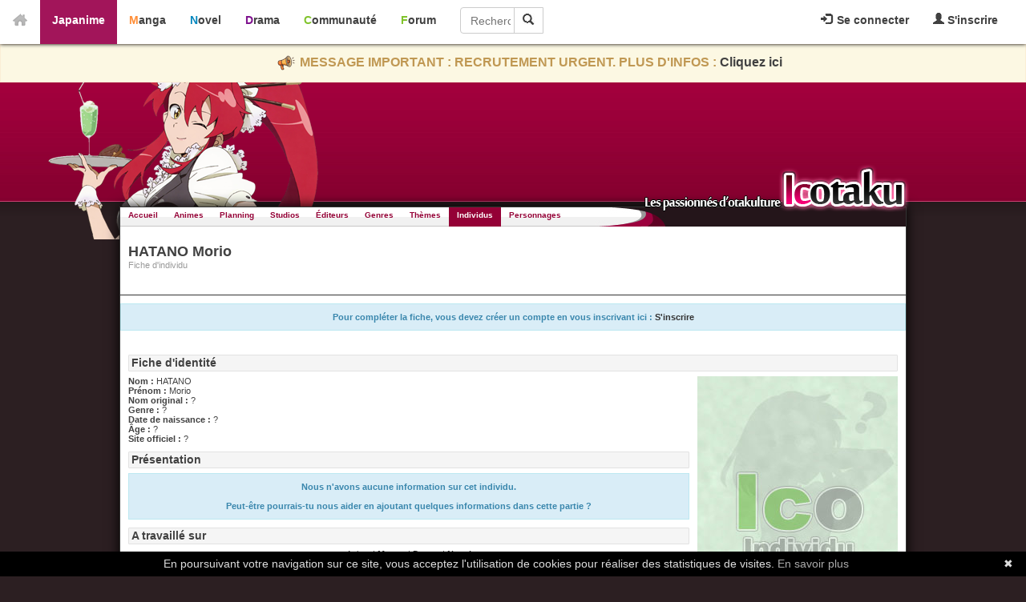

--- FILE ---
content_type: text/html; charset=utf-8
request_url: https://anime.icotaku.com/individu/5128/HATANO-Morio.html
body_size: 4710
content:
<!DOCTYPE html>
<html lang="fr" prefix="og: http://ogp.me/ns# fb: http://ogp.me/ns/fb#">
  <head>

    <meta http-equiv="Content-Type" content="text/html; charset=utf-8" />
<meta name="title" content="HATANO Morio - Icotaku" />
<meta name="theme-color" content="#940036" />
<meta name="description" content="Consultez la fiche de HATANO Morio" />
<meta name="copyright" content="Copyright © 2008-2025 - Icotaku 3.1" />
<meta name="twitter:card" content="summary" />
<meta name="twitter:site" content="@Icotaku" />
<meta name="twitter:title" content="HATANO Morio - Icotaku" />
<meta name="twitter:image" content="https://anime.icotaku.com/images/general/individu_anonyme.jpg" />
<meta name="twitter:description" content="Consultez la fiche de HATANO Morio" />
<meta name="twitter:creator" content="@Icotaku" />
<meta name="robots" content="index, follow" />
<meta name="language" content="fr" />
<meta property="og:locale" content="fr_FR" />
<meta property="og:site_name" content="Icotaku" />
<meta property="og:title" content="HATANO Morio - Icotaku" />
<meta property="og:type" content="website" />
<meta property="og:description" content="Consultez la fiche de HATANO Morio" />
<meta property="og:image" content="https://anime.icotaku.com/images/general/individu_anonyme.jpg" />
<meta property="og:url" content="https://anime.icotaku.com/individu/5128/HATANO-Morio.html" />
<meta property="fb:admins" content="140150296090450" />
<title>HATANO Morio - Icotaku</title>

    <link rel="shortcut icon" href="/images/anime/favicon.png" />
          <!-- Global site tag (gtag.js) - Google Analytics -->
      <script async src="https://www.googletagmanager.com/gtag/js?id=G-597ZXMT156"></script>
      <script>
        window.dataLayer = window.dataLayer || [];
        function gtag(){dataLayer.push(arguments);}
        gtag('js', new Date());

        gtag('config', 'G-597ZXMT156');
      </script>
     

            <script type="application/ld+json">
            {"@context":"http:\/\/schema.org","@type":"Person","familyName":"HATANO","givenName":"Morio","name":"HATANO Morio","url":"https:\/\/anime.icotaku.com\/individu\/5128\/HATANO-Morio.html","sameAs":["https:\/\/anime.icotaku.com\/individu\/5128\/HATANO-Morio\/casting.html","https:\/\/manga.icotaku.com\/individu\/5128\/HATANO-Morio.html","https:\/\/drama.icotaku.com\/individu\/5128\/HATANO-Morio\/casting.html","https:\/\/novel.icotaku.com\/individu\/5128\/HATANO-Morio.html"]}        </script>
     
  <script type="text/javascript" src="/js/jq/jquery.js"></script>
<script type="text/javascript" src="/js/jq/jquery-ui.js"></script>
<script type="text/javascript" src="/js/jq/jquery-ui-i18n.js"></script>
<script type="text/javascript" src="/sf/prototype/js/prototype.js"></script>
<script type="text/javascript" src="/js/icotaku.js?20200816"></script>
<script type="text/javascript" src="/js/dropdown.js"></script>
<link rel="stylesheet" type="text/css" media="screen" href="/css/icobar_tmp.css?20201407" />
<link rel="stylesheet" type="text/css" media="screen" href="/css/anime.css?20250721" />
</head>
  <body>

      <div id="icobar">
          <div class="error_icobar">
          <div style="display:none;" class="form_error" id="error_for_login"></div>
          <div style="display:none;" class="form_error" id="error_for_password"></div>
      </div>
      
    <div id="barre_profil" class="barre_ico">
            <ul class="icobar_nav">
            <li class="dropdown">
                <a class="dropdown-toggle" href="#" data-toggle="dropdown">
                  <img src="/images/general/pictos/connexion.jpg" alt="Connexion" />                  Se connecter                </a>
                <div class="dropdown-menu">
                    <form name="form_ico_login" id="form_ico_login" class="" method="post" action="/login.html"><input type="hidden" name="_csrf_token" value="a93b2c5c9599a8549404ab06b9d0fd9e" />                    Pseudo : <input type="text" name="login" id="login" value="" /><br />Mot de passe : <input type="password" name="password" id="password" value="" onkeydown="if(event.keyCode==13){ $('form_ico_login').submit();}" size="14" /><br /><input type="checkbox" name="remember_me" id="remember_me" value="1" />Se souvenir de moi<br /><input type="hidden" name="referer" id="referer" value="/individu/5128/HATANO-Morio.html" /><a id="lien_mdp_perdu" href="https://communaute.icotaku.com/mot_de_passe_perdu.html">Mot de passe perdu ?</a><input type="submit" name="commit" value="Se connecter" class="small button green connect_button" />                    </form>
                </div>
            </li>
            <li>
              <a href="https://communaute.icotaku.com/inscription.html"><img src="/images/general/pictos/inscription.jpg" alt="Inscription" /> S'inscrire</a>            </li>
        </ul>
          </div>
       
    <div id="home">
      <a href="https://anime.icotaku.com/"><img src="/images/general/home.png" alt="Home" /></a>    </div>
    <div id="sections" class="barre_ico">
      <ul class="icobar_nav">
        <li class="anime active"><a href="https://anime.icotaku.com/">Japanime</a></li>
        <li class="manga "><a href="https://manga.icotaku.com/">Manga</a></li>
        <li class="novel "><a href="https://novel.icotaku.com/">Novel</a></li>
        <li class="drama "><a href="https://drama.icotaku.com/">Drama</a></li>
        <li class="communaute "><a href="https://communaute.icotaku.com/">Communauté</a></li>
        <li class="forum "><a href="https://forum.icotaku.com/">Forum</a></li>
      </ul>
    
      <form id="input_recherche" name="input_recherche" method="2" action="/animes.html">        <input type="text" name="filter" id="filter" value="" size="23" placeholder="Rechercher..." />        <button type="submit"><img src="/images/general/pictos/loupe.jpg" alt="Loupe" /></button>
      </form>
    </div>
  </div>
  <div class="text-banner-container">
    <p>
      <img src="/images/general/pictos/portevoix.png" alt="Portevoix" />      MESSAGE IMPORTANT : RECRUTEMENT URGENT. PLUS D'INFOS : <a href="https://communaute.icotaku.com/news/10135/-IMPORTANT--Rejoignez-l-equipe-Icotaku--le-site-a-besoin-de-vous-ou-le-site-finira-par-fermer---.html">Cliquez ici</a>
    </p>
  </div>
    
    <div id="header" class="">

      <div id="entete"></div>
      <div id="largeur">
        <div id="logo"></div>
      </div>

    </div>

    <div id="corps">
      <div id="top">
        <ul id="menu">
          <li class=""><a href="/">Accueil</a></li>
          <li class=""><a href="/animes.html">Animes</a></li>
          <li class=""><a href="/calendrier_diffusion.html">Planning</a></li>
          <li class=""><a href="/studios.html">Studios</a></li>
          <li class=""><a href="/editeurs.html">Éditeurs</a></li>
          <li class=""><a href="/genres.html">Genres</a></li>
          <li class=""><a href="/themes.html">Thèmes</a></li>
          <li class="selected"><a href="/individus.html">Individus</a></li>
          <li class=""><a href="/personnages.html">Personnages</a></li>
        </ul>
      </div>

      <div class="clear"></div>
      <div id="page" class="fiche">
  <div id="fiche_entete" class="entete" style="background:url(/images/general/fiche_entete.png) no-repeat right">  <div>
    <h1>HATANO Morio</h1>
    <p>Fiche d'individu</p>
  </div>
</div>

<div class="editer_fiche_autre">  
  </div>

 
  <div id="divFicheInfo">
    Pour compléter la fiche, vous devez créer un compte en vous inscrivant ici : <a href="https://communaute.icotaku.com/inscription.html">S'inscrire</a>  </div>

<div class="contenu">
  <h2>Fiche d'identité</h2>
  <div class="fiche-mini">
    <div><b>Nom : </b>HATANO</div>
    <div><b>Prénom : </b>Morio</div>
    <div><b>Nom original : </b>?</div>
    <div><b>Genre : </b>?</div>
    <div><b>Date de naissance : </b>?</div>
        <div><b>Âge : </b>?</div>
    <div><b>Site officiel : </b>?</div>
    <h2>Présentation</h2>
          <p class="vide-mini">
        Nous n'avons aucune information sur cet individu.<br /><br />Peut-être pourrais-tu nous aider en ajoutant quelques informations dans cette partie ?<br />      </p>
    
    <h2>A travaillé sur</h2>
    <div align="center">
      Anime | <a href="https://manga.icotaku.com/individu/5128/HATANO-Morio.html">Manga</a> | <a href="https://drama.icotaku.com/individu/5128/HATANO-Morio/staff.html">Drama</a> | <a href="https://novel.icotaku.com/individu/5128/HATANO-Morio.html">Novel</a>      <br>
                  Staff | <a href="/individu/5128/HATANO-Morio/casting.html">Casting</a>    </div>
    <br/>
                      <table cellpadding="0" cellspacing="0" class="table_apercufiche" style="width:700px;float:left;margin-bottom: 10px;">
            <tr class="entete_apercufiche">
              <th width="65%" align="left" style="padding-left:10px;">Anime</th>
              <th width="15%" align="center">Métier</th>
              <th width="10%" align="center">Catégorie</th>
              <th width="10%" align="center">Année</th>
            </tr>
                                      <tr class="">
                <td>
                  <div class="td_apercufiche">
                                        <a href="/anime/6220/World-Trigger-2.html"><img alt="World Trigger 2" src="/images/../uploads/animes/anime_6220/fiche/affiche_mini_eQmqahouynvnVdS.jpg" /></a>      
                    <a href="/anime/6220/World-Trigger-2.html">World Trigger 2 (World Trigger - Saison 2)</a>                                            <p align='justify'>La force de d&eacute;fense Border a &eacute;t&eacute; cr&eacute;&eacute;e pour contrer les attaques des &quot;Neighbors&quot;, de terrifiantes cr&eacute;atures venues d&#039;un autre monde. Le jeune Osamu Mikumo fait &eacute;quipe avec l&#039;un d&#039;entre eux, Yuma... <a href="/anime/6220/World-Trigger-2.html">Lire la suite</a></p>
                                        <div class="clear"></div>
                  </div>
                </td>
                <td class="td_centre">
                    R&eacute;alisation<br/>                </td>
                <td class="td_centre">TV</td>
                <td class="td_centre">2021</td>
              </tr>
                                      <tr class="">
                <td>
                  <div class="td_apercufiche">
                                        <a href="/anime/6704/World-Trigger-3.html"><img alt="World Trigger 3" src="/images/../uploads/animes/anime_6704/fiche/affiche_mini_X8CnNIxz6j5SaOz.jpg" /></a>      
                    <a href="/anime/6704/World-Trigger-3.html">World Trigger 3 (World Trigger - Saison 3)</a>                                            <p align='justify'>Un jour, une porte vers un autre monde s&#039;est ouverte &agrave; Mikado City. De terrifiantes cr&eacute;atures venues d&#039;un autre monde, les &quot;Neighbors&quot;, ont envahi la zone autour du portail, laissant la ville en... <a href="/anime/6704/World-Trigger-3.html">Lire la suite</a></p>
                                        <div class="clear"></div>
                  </div>
                </td>
                <td class="td_centre">
                    R&eacute;alisation<br/>                </td>
                <td class="td_centre">TV</td>
                <td class="td_centre">2021</td>
              </tr>
                                      <tr class="">
                <td>
                  <div class="td_apercufiche">
                                        <a href="/anime/1656/Saint-Seiya-Omega.html"><img alt="Saint Seiya Omega" src="/images/../uploads/animes/anime_1656/fiche/affiche_mini_UwIVUMk0GYB6pdK.jpg" /></a>      
                    <a href="/anime/1656/Saint-Seiya-Omega.html">Saint Seiya Omega (Saint Seiya Omega - Les nouveaux chevaliers du zodiaque)</a>                                            <p align='justify'>Vingt-cinq ans apr&egrave;s les Guerres Saintes, Seiya, d&eacute;sormais Chevalier d&rsquo;Or du Sagittaire, sauve un nourrisson de l&rsquo;assaut meurtrier du dieu mal&eacute;fique Mars et le scelle avant de p&eacute;rir. K&ocirc;ga est... <a href="/anime/1656/Saint-Seiya-Omega.html">Lire la suite</a></p>
                                        <div class="clear"></div>
                  </div>
                </td>
                <td class="td_centre">
                    R&eacute;alisation<br/>                </td>
                <td class="td_centre">TV</td>
                <td class="td_centre">2012</td>
              </tr>
                      </table>
          <div align="right">
            <div class="anime_pager" align="right"></div>          </div>
             
      
  </div>
  <div style="float:right;vertical-align:top;"><img src="/images/general/individu_anonyme.jpg" alt="" /></div>
</div>
<p class="retour"><a href="/individus.html">Retour vers la liste des individus</a></p>
</div>      <div class="clear"></div>
    </div>

      <div id="h-footer"></div>

  <div id="footer">
    <div id="contenu-footer">

      <div class="bloc_footer">
        <div class="titre">Le site</div>
        <ul>
          <li><a href="https://communaute.icotaku.com/news.html">News</a></li>
          <li><a href="https://communaute.icotaku.com/chroniques.html">Chroniques</a></li>
          <li><a href="https://communaute.icotaku.com/faq.html">FAQ</a></li>
          <li><a href="https://communaute.icotaku.com/staff.html">Qui sommes-nous ?</a></li>
          <li><a href="https://communaute.icotaku.com/partenaires.html">Nos partenaires</a></li>
          <li><a href="https://communaute.icotaku.com/promotion.html">Faites-nous connaitre</a></li>
          <li><a href="https://communaute.icotaku.com/contact.html">Nous contacter</a></li>
          <li><a href="https://communaute.icotaku.com/nous_soutenir.html">Nous soutenir</a></li>
          <li><a href="https://communaute.icotaku.com/mentions_legales.html">Mentions légales</a></li>
        </ul>
      </div>

      <div class="bloc_footer">
        <div class="titre">Les sections</div>
        <ul>
          <li><a href="https://anime.icotaku.com/">Animes</a></li>
          <li><a href="https://manga.icotaku.com/">Mangas</a></li>
          <li><a href="https://novel.icotaku.com/">Novels</a></li>
          <li><a href="https://drama.icotaku.com/">Dramas</a></li>
        </ul>
      </div>

      <div class="bloc_footer">
        <div class="titre">Informations</div>
        <ul>
                                    <li><a href="https://anime.icotaku.com/studios.html">Studios</a></li>
                        <li><a href="https://anime.icotaku.com/editeurs.html">Editeurs</a></li>
            <li><a href="https://anime.icotaku.com/individus.html">Individus</a></li>
            <li><a href="https://anime.icotaku.com/personnages.html">Personnages</a></li>
            <li><a href="https://anime.icotaku.com/reglement.html">Règlement</a></li>
                  </ul>
      </div>
      <div class="bloc_footer">
        <div class="titre">Communauté</div>
        <ul>
          <li><a href="https://forum.icotaku.com/">Forum</a></li>
          <li><a href="https://communaute.icotaku.com/liste_membre.html">Membres</a></li>
          <li><a href="https://communaute.icotaku.com/classement.html">Classement Icp</a></li>
          <li><a href="https://discord.gg/tyRMmW9">Discord</a></li>
        </ul>
      </div>

      <div class="bloc_footer" style="text-align: center;">
        <a target="_blank" href="https://www.facebook.com/pages/Icotaku/140150296090450"><img class="reseaux_hover" src="/images/general/pictos/FB_off.png" alt="FB_off" /></a>        <a target="_blank" href="https://www.twitter.com/icotaku"><img class="reseaux_hover" src="/images/general/pictos/twitter_off.png" alt="Twitter_off" /></a>    
        <a target="_blank" href="https://www.instagram.com/icotaku/"><img class="reseaux_hover" src="/images/general/pictos/insta_off.png" alt="Insta_off" /></a>        <a target="_blank" href="https://discord.gg/tyRMmW9"><img class="reseaux_hover" src="/images/general/pictos/discord_off.png" alt="Discord_off" /></a>          <br/>
        <a target="_blank" href="https://www.donnerenligne.fr/icotaku/faire-un-don"><img class="reseaux_hover" src="/images/general/pictos/don_off.png" alt="Don_off" /></a>
      </div>
      <div id="liens_footer"></div>
		<script type="text/javascript">
			  jQuery(document).ready(function() {
				jQuery("img.reseaux_hover").hover(
						function()
						{
						  this.src = this.src.replace("_off", "_actif");
						},
						function()
						{
						  this.src = this.src.replace("_actif", "_off");
						}
				);
				jQuery('body').prepend('<a href="#" class="top_link"></a>');  
				jQuery(window).scroll(function(){  
					posScroll = jQuery(document).scrollTop();  
					if(posScroll >= 200)  
						jQuery('.top_link').fadeIn(600);  
					else  
						jQuery('.top_link').fadeOut(600);  
				});
			  });
		</script>
      <div id="copy_footer">
        <p>Copyright © 2008-2025- Icotaku v3.1</p>
      </div>

    </div>

  </div>
  <script type="text/javascript" id="cookiebanner" src="https://cdn.jsdelivr.net/gh/dobarkod/cookie-banner@1.2.1/dist/cookiebanner.min.js"
          data-cookie-domain=".icotaku.com"
          data-position="bottom" 
      data-linkmsg="En savoir plus" data-moreinfo="https://www.cnil.fr/fr/cookies-les-outils-pour-les-maitriser"
      data-message="En poursuivant votre navigation sur ce site, vous acceptez l'utilisation de cookies pour réaliser des statistiques de visites.">
  </script>
  
  </body>
</html>


--- FILE ---
content_type: text/css
request_url: https://anime.icotaku.com/css/icobar_tmp.css?20201407
body_size: 3718
content:
.badge {
  display: inline-block;
  min-width: 4px;
  padding: 3px 7px;
  font-size: 12px;
  font-weight: 700;
  line-height: 1;
  text-align: center;
  white-space: nowrap;
  vertical-align: middle;
  background-color: #777;
  border-radius: 10px;
  color: #fff;
  background-color: #a94442;
}
input[type=text],
input[type=password] {
  border: 1px solid #eee;
  outline: none;
  background-color: #fff;
}
body {
  background-position-y: 55px !important;
}
.error_icobar {
  color: #a94442;
  position: absolute;
  right: 200px;
}
#icobar {
  min-height: 55px;
  min-width: 990px;
  background: #fff;
  box-shadow: 0 0 5px #000;
  font-size: 14px;
  margin-right: auto;
  margin-left: auto;
  display: block;
  line-height: 1.42857143;
  position: relative;
  z-index: 99;
}
#icobar .icobar_nav {
  list-style: none;
  float: left;
}
#icobar .icobar_nav > li {
  float: left;
  position: relative;
  display: block;
}
#icobar .icobar_nav > li > a {
  color: #404040;
  font-weight: bold;
  font-size: 14px;
  border-bottom: 5px solid transparent;
  line-height: 20px;
  position: relative;
  display: block;
  padding-top: 15px;
  padding-bottom: 15px;
  padding-left: 15px;
  padding-right: 15px;
}
#icobar .icobar_nav > li > a:hover,
#icobar .icobar_nav > li > a:focus {
  text-decoration: underline;
  border-color: transparent;
}
#icobar .icobar_nav > li span#notifications {
  display: inline-block;
  font-size: 18px;
  padding-top: 15px;
  cursor: pointer;
  height: 40px;
}
#icobar .icobar_nav > li .badge-notify {
  background-color: #FF6B6B;
  position: relative;
  top: -14px;
  left: -16px;
}
#icobar .icobar_nav > li #read-all {
  cursor: pointer;
}
#icobar .icobar_nav .dropdown-header {
  display: block;
  padding: 3px 15px;
  font-size: 12px;
  line-height: 1.42857143;
  color: #777;
  white-space: nowrap;
}
#icobar .icobar_nav #read-all.dropdown-item {
  font-weight: bold;
}
#home {
  opacity: 0.6;
  float: left;
  height: 50px;
  padding: 15px 15px;
  font-size: 18px;
  line-height: 20px;
}
#home:hover {
  opacity: 1;
}
#sections {
  height: 55px;
}
#sections ul > li > a {
  text-decoration: none !important;
}
#sections ul > li > a:hover,
#sections ul > li > a:focus {
  text-decoration: none !important;
}
#sections ul > li.anime > a:first-letter {
  color: #A2155A;
}
#sections ul > li.anime > a:hover,
#sections ul > li.anime > a:focus {
  color: #A2155A;
  border-color: #A2155A;
}
#sections ul > li.anime.active > a,
#sections ul > li.anime.active > a:focus,
#sections ul > li.anime.active > a:hover {
  background: #A2155A;
}
#sections ul > li.communaute > a:first-letter {
  color: #80C32B;
}
#sections ul > li.communaute > a:hover,
#sections ul > li.communaute > a:focus {
  color: #80C32B;
  border-color: #80C32B;
}
#sections ul > li.communaute.active > a,
#sections ul > li.communaute.active > a:focus,
#sections ul > li.communaute.active > a:hover {
  background: #80C32B;
}
#sections ul > li.drama > a:first-letter {
  color: #7E118E;
}
#sections ul > li.drama > a:hover,
#sections ul > li.drama > a:focus {
  color: #7E118E;
  border-color: #7E118E;
}
#sections ul > li.drama.active > a,
#sections ul > li.drama.active > a:focus,
#sections ul > li.drama.active > a:hover {
  background: #7E118E;
}
#sections ul > li.forum > a:first-letter {
  color: #80C32B;
}
#sections ul > li.forum > a:hover,
#sections ul > li.forum > a:focus {
  color: #80C32B;
  border-color: #80C32B;
}
#sections ul > li.forum.active > a,
#sections ul > li.forum.active > a:focus,
#sections ul > li.forum.active > a:hover {
  background: #80C32B;
}
#sections ul > li.manga > a:first-letter {
  color: #FF8F39;
}
#sections ul > li.manga > a:hover,
#sections ul > li.manga > a:focus {
  color: #FF8F39;
  border-color: #FF8F39;
}
#sections ul > li.manga.active > a,
#sections ul > li.manga.active > a:focus,
#sections ul > li.manga.active > a:hover {
  background: #FF8F39;
}
#sections ul > li.novel > a:first-letter {
  color: #0285BD;
}
#sections ul > li.novel > a:hover,
#sections ul > li.novel > a:focus {
  color: #0285BD;
  border-color: #0285BD;
}
#sections ul > li.novel.active > a,
#sections ul > li.novel.active > a:focus,
#sections ul > li.novel.active > a:hover {
  background: #0285BD;
}
#sections ul > li.active > a,
#sections ul > li.active > a:focus,
#sections ul > li.active > a:hover,
#sections ul > li.active > a:first-letter {
  color: #fff;
}
#input_recherche {
  float: left;
  height: 31px;
  border: 1px solid #ccc;
  border-top-left-radius: 4px;
  border-bottom-left-radius: 4px;
  border-collapse: separate;
  margin-top: 9px;
  margin-left: 15px;
}
@media only screen and (min-width: 1400px) {
  #input_recherche {
    width: 13%;
  }
}
@media only screen and (max-width: 1400px) {
  #input_recherche {
    width: 8%;
  }
}
#input_recherche input[type=text] {
  color: #404040;
  margin-top: 6px;
  padding: 0 0 0 12px;
  font-size: 14px;
  border: 0;
  outline: none;
  background-color: transparent;
}
@media only screen and (min-width: 1400px) {
  #input_recherche input[type=text] {
    width: 78%;
  }
}
@media only screen and (max-width: 1400px) {
  #input_recherche input[type=text] {
    width: 49%;
  }
}
#input_recherche button[type=submit] {
  display: table-cell;
  height: 31px;
  padding: 0 0 0 10px;
  border-left: 1px solid #ccc;
  border-top: 0;
  border-right: 0;
  border-bottom: 0;
  border-collapse: separate;
  cursor: pointer;
  background-color: transparent;
  position: relative;
}
#barre_profil {
  float: right;
  min-width: 200px;
  min-height: 24px;
  position: relative;
  font-size: 10px;
  left: -20px;
}
#barre_profil #form_ico_login {
  padding: 8px;
}
#barre_profil #form_ico_login input {
  margin-bottom: 5px;
}
#barre_profil #form_ico_login #lien_mdp_perdu {
  color: #404040;
  font-weight: bold;
  padding: 0px;
}
#barre_profil #form_ico_login #lien_mdp_perdu:hover,
#barre_profil #form_ico_login #lien_mdp_perdu:focus {
  text-decoration: underline;
}
#barre_profil #connected > li > a {
  padding-top: 5px;
  padding-bottom: 0px;
}
#barre_profil #connected .avatar_icob {
  width: 45px;
  height: 45px;
  margin-right: 10px;
  border-radius: 6px;
  vertical-align: middle;
}
/* Popup */
#background-popup {
  display: none;
  position: absolute;
  height: 100%;
  width: 100%;
  top: 0;
  left: 0;
  background: #000000;
  z-index: 1;
  overflow: hidden;
}
#divPopupError {
  text-align: center;
  font-weight: bold;
  color: #B94A48;
  border: 1px solid #EED3D7;
  background-color: #F2DEDE;
  -moz-border-radius: 10px;
}
/* buttons */
.button {
  border: 1px solid rgba(0, 0, 0, 0.25);
  box-shadow: 0 1px 3px rgba(0, 0, 0, 0.25);
  color: #FFFFFF !important;
  cursor: pointer;
  font-family: Helvetica Neue, "Arial", Helvetica, Verdana, sans-serif;
  font-size: 14px;
  font-weight: bold;
  line-height: 1;
  position: relative;
  text-decoration: none;
  padding: 3px 5px 3px 5px;
  float: right;
}
.button:hover {
  background-color: #111111;
  color: #FFFFFF;
  text-decoration: none !important;
}
.small.button {
  font-size: 11px;
}
.large.button {
  font-size: 14px;
  padding: 8px 19px 9px;
}
.green.button {
  background-color: #91BD09;
}
.green.button:hover {
  background-color: #749A02;
}
/* tooltip */
.counter {
  background: none repeat scroll 0 0 #5D93DB;
  border-radius: 2px 2px 2px 2px;
  color: #FFFFFF;
  font-size: 0.6em;
  height: 11px;
  line-height: 11px;
  position: absolute;
  right: 0;
  text-align: center;
  top: 0;
  width: 18px;
  z-index: 99;
}
/* barre utilisateur */
/*#profil_menu:hover{
    background: #CCCCCC;
    cursor: pointer;
}*/
.logout-img {
  position: absolute;
  right: 10px;
  bottom: 7px;
}
.dropup,
.dropdown {
  position: relative;
  list-style: none;
}
.dropdown-toggle {
  *margin-bottom: -3px;
}
.dropdown-toggle:active,
.open .dropdown-toggle {
  outline: 0;
}
.caret {
  display: inline-block;
  width: 0;
  height: 0;
  vertical-align: middle;
  border-top: 4px solid #000000;
  border-right: 4px solid transparent;
  border-left: 4px solid transparent;
  content: "";
  opacity: 0.3;
  filter: alpha(opacity=30);
}
.dropdown .caret {
  margin-top: 6px;
  margin-left: 2px;
}
.dropdown:hover .caret,
.open .caret {
  opacity: 1;
  filter: alpha(opacity=100);
}
.dropdown-menu {
  position: absolute;
  top: 100%;
  left: 0;
  z-index: 1000;
  display: none;
  float: left;
  min-width: 160px;
  padding: 4px 0;
  margin-top: 5px;
  list-style: none;
  background-color: #ffffff;
  border: 1px solid #ccc;
  border: 1px solid rgba(0, 0, 0, 0.2);
  *border-right-width: 2px;
  *border-bottom-width: 2px;
  -webkit-border-radius: 5px;
  -moz-border-radius: 5px;
  border-radius: 5px;
  -webkit-box-shadow: 0 5px 10px rgba(0, 0, 0, 0.2);
  -moz-box-shadow: 0 5px 10px rgba(0, 0, 0, 0.2);
  box-shadow: 0 5px 10px rgba(0, 0, 0, 0.2);
  -webkit-background-clip: padding-box;
  -moz-background-clip: padding;
  background-clip: padding-box;
}
.dropdown-menu.pull-right {
  right: 0;
  left: auto;
}
.dropdown-menu .divider {
  *width: 100%;
  height: 1px;
  margin: 8px 1px;
  *margin: -5px 0 5px;
  overflow: hidden;
  background-color: #e5e5e5;
  border-bottom: 1px solid #ffffff;
}
.dropdown-menu a {
  display: block;
  padding: 3px 15px;
  clear: both;
  font-weight: normal;
  line-height: 18px;
  color: #676767;
  white-space: nowrap;
}
.dropdown-menu li > a:hover,
.dropdown-menu .active > a,
.dropdown-menu .active > a:hover {
  color: #676767;
  text-decoration: none;
  background-color: #E5E5E5;
}
.open {
  *z-index: 1000;
}
.open > .dropdown-menu {
  display: block;
}
.pull-right > .dropdown-menu {
  right: 0;
  left: auto;
}
.dropdown-menu-right {
  right: 0;
  left: auto;
}
.dropup .caret,
.navbar-fixed-bottom .dropdown .caret {
  border-top: 0;
  border-bottom: 4px solid #000000;
  content: "\2191";
}
.dropup .dropdown-menu,
.navbar-fixed-bottom .dropdown .dropdown-menu {
  top: auto;
  bottom: 100%;
  margin-bottom: 1px;
}
.dropdown-menu:after {
  position: absolute;
  top: -6px;
  left: 10px;
  display: inline-block;
  border-right: 6px solid transparent;
  border-bottom: 6px solid #ffffff;
  border-left: 6px solid transparent;
  content: '';
}
/* Message d'alerte pour le JS */
.alert {
  padding: 8px 35px 8px 14px;
  margin-bottom: 18px;
  color: #c09853;
  text-shadow: 0 1px 0 rgba(255, 255, 255, 0.5);
  background-color: #fcf8e3;
  border: 1px solid #fbeed5;
  -webkit-border-radius: 4px;
  -moz-border-radius: 4px;
  border-radius: 4px;
}
.alert-heading {
  color: inherit;
}
.alert .close {
  position: relative;
  top: -2px;
  right: -21px;
  line-height: 18px;
}
.alert-success {
  color: #468847;
  background-color: #dff0d8;
  border-color: #d6e9c6;
}
.alert-danger,
.alert-error {
  color: #b94a48;
  background-color: #f2dede;
  border-color: #eed3d7;
}
.alert-info {
  color: #3a87ad;
  background-color: #d9edf7;
  border-color: #bce8f1;
}
.alert-block {
  padding-top: 14px;
  padding-bottom: 14px;
}
.alert-block > p,
.alert-block > ul {
  margin-bottom: 0;
}
.alert-block p + p {
  margin-top: 5px;
}
#page h2 a.editer {
  margin-right: -3px;
}
/* Outils de la page */
#page a.editer {
  border: 1px solid rgba(0, 0, 0, 0.25);
  box-shadow: 0 1px 3px rgba(0, 0, 0, 0.25);
  color: #FFFFFF !important;
  cursor: pointer;
  float: right;
  font-family: Helvetica Neue, "Arial", Helvetica, Verdana, sans-serif;
  font-size: 11px;
  font-weight: bold;
  line-height: 1;
  padding: 3px 5px;
  position: relative;
  background-color: #91BD09;
  text-decoration: none;
  margin-right: 1px;
  margin-left: 5px;
}
#page a.editer:hover {
  color: #FFFFFF;
  text-decoration: none !important;
  background-color: #749A02;
}
#page a.editer_left {
  border: 1px solid rgba(0, 0, 0, 0.25);
  box-shadow: 0 1px 3px rgba(0, 0, 0, 0.25);
  color: #FFFFFF !important;
  cursor: pointer;
  font-family: Helvetica Neue, "Arial", Helvetica, Verdana, sans-serif;
  font-size: 11px;
  font-weight: bold;
  line-height: 1;
  padding: 3px 5px;
  position: relative;
  background-color: #91BD09;
  text-decoration: none;
  margin-left: 1%;
  margin-top: 1%;
}
#page a.editer_left:hover {
  color: #FFFFFF;
  text-decoration: none !important;
  background-color: #749A02;
}
p.retour a {
  border: 1px solid #CCCCCC;
  box-shadow: 0 1px 3px #CCCCCC;
  clear: both;
  color: #555555 !important;
  cursor: pointer;
  float: right;
  font-family: Helvetica Neue, "Arial", Helvetica, Verdana, sans-serif;
  font-size: 13px;
  font-weight: bold;
  line-height: 2;
  margin: 36px;
  padding: 3px 6px;
  position: relative;
  text-decoration: none;
}
p.retour a:hover {
  text-decoration: none!important;
}
p.vide,
p.vide-mini,
table td.vide {
  margin: 10px auto;
  padding: 10px;
  text-align: center;
  font-weight: bold;
  color: #3A87AD;
  border: 1px solid #BCE8F1;
  background-color: #D9EDF7;
  -moz-border-radius: 10px;
  min-height: 15px;
}
p.vide-mini {
  margin-top: 0;
}
.contenu .fiche-mini {
  width: 700px;
  float: left;
}
.contenu .fiche-mini-magazine {
  width: 530px;
  float: left;
}
.contenu .image {
  float: right;
  vertical-align: top;
}
.search_form table {
  background: -moz-linear-gradient(center top, #FFFFFF, #EDEDED) repeat scroll 0 0 transparent;
  background: -webkit-gradient(linear, center top, center bottom, from(#FFFFFF), to(#EDEDED)) repeat scroll 0 0 transparent;
  border: 1px solid #D2D2D2;
  padding: 3px;
}
#count {
  background: -moz-linear-gradient(center top, #FFFFFF, #EDEDED) repeat scroll 0 0 transparent;
  background: -webkit-gradient(linear, center top, center bottom, from(#FFFFFF), to(#EDEDED)) repeat scroll 0 0 transparent;
  border: 1px solid #D2D2D2;
  display: inline-block;
  padding: 5px;
  width: 192px;
  font-weight: bold;
  font-size: 14px;
  text-align: center;
}
form#verification dl.help dt {
  margin-top: 3px;
}
.widget_corps span.aide {
  font-style: italic;
  color: grey;
  font-size: 10px;
}
.accueil .centre_bloc {
  text-align: center;
}
.accueil .centre_bloc .chronique {
  width: 33%;
  float: left;
}
.accueil .centre_bloc .chronique > div {
  background-color: #f2f2f2;
  margin: 2px;
  padding: 10px;
  height: 110px;
  overflow: hidden;
}
.accueil .centre_bloc .chronique .chronique_image_lien {
  display: block;
  text-align: center;
  margin-bottom: 3px;
}
.top_link {
  position: fixed;
  right: 20%;
  width: 60px;
  height: 60px;
  -moz-border-radius: 0px 0px 3px 3px;
  -webkit-border-radius: 0px 0px 3px 3px;
  border-radius: 0px 0px 3px 3px;
  display: none;
  background: url(../images/general/pictos/top.png) repeat scroll -2px -1px #444444;
  opacity: 0.9;
  z-index: 2000;
}
.commentaire-public,
.commentaire-public-long,
.commentaire-public-short {
  max-width: 757px;
  word-wrap: break-word;
}
.commentaire-public-long {
  max-width: 980px;
}
.commentaire-public-short {
  max-width: 490px;
}
.widget_corps input[type=file] {
  width: 255px;
}
/*------INFOS--------*/
#divFicheHentai,
.hentai {
  margin: 10px auto;
  padding: 10px;
  text-align: center;
  font-weight: bold;
  color: #BF54B2;
  border: 1px solid #EED4F9;
  background-color: #F6E3F9;
}
/* EPISODE */
#page.fiche div.contenu .a_commencer h2 {
  color: #AA0000;
}
#page.fiche div.contenu .termine h2 {
  color: green;
}
.bouton_don {
  border: 2px solid #ccc;
  border-radius: 3px;
  color: #f8f8f8 !important;
  background-color: #80C32B;
  font-size: 16px;
  font-weight: normal;
  padding: 3px 6px;
  text-decoration: none;
  cursor: pointer;
}
.bouton_don span {
  border-bottom: 1px dashed #f8f8f8;
}
.bouton_don.anime {
  border-color: #A2155A;
  background-color: #b91867;
}
.bouton_don.manga {
  border-color: #FF8F39;
  background-color: #ff9d53;
}
.bouton_don.drama {
  border-color: #7E118E;
  background-color: #9214a5;
}
.bouton_don.novel {
  border-color: #0285BD;
  background-color: #0297d6;
}
.bouton_don:hover {
  color: #fff !important;
  background-color: #8dd235;
  text-decoration: none;
}
.bouton_don:hover span {
  border-bottom-style: solid;
}
.bouton_don:hover.anime {
  background-color: #cf1b73;
}
.bouton_don:hover.manga {
  background-color: #ffac6c;
}
.bouton_don:hover.drama {
  background-color: #a616bc;
}
.bouton_don:hover.novel {
  background-color: #03a9ef;
}
.bouton_don_planning {
  margin-top: 10px;
  margin-right: 18px;
  text-align: right;
}
.bouton_don_planning .bouton_don {
  font-size: 14px !important;
}
.text-banner-container p {
  background-color: #FCF8E3;
  border: 1px solid #FBEED5;
  color: #C09853;
  font-weight: bold;
  font-size: 16px;
  padding: 10px;
  text-align: center;
}
.text-banner-container img {
  vertical-align: middle;
}
/*# sourceMappingURL=icobar_tmp.css.map */

--- FILE ---
content_type: application/javascript
request_url: https://anime.icotaku.com/js/icotaku.js?20200816
body_size: 3498
content:
/**
Fonction qui coupe le http:// lors de la saisie d'une URL
**/
function cutSiteUrl(url, name)
{
    if(url.substring(0, 7)=='http://')
    {
        $(name).value = url.substring(7);
    }
    else if(url.substring(0, 8)=='https://')
    {
        $(name).value = url.substring(8);
    }
}
// fonction compatible jquery (pour le responsive)
function cutSiteUrl_jq(url, name)
{
    if(url.substring(0, 7)=='http://')
    {
        jQuery(name).val(url.substring(7));
    }
    else if(url.substring(0, 8)=='https://')
    {
        jQuery(name).val(url.substring(8));
    }
}

/**
Fonction qui ajoute le http:// lors de la saisie d'une URL
**/
function checkSiteUrl(url, name)
{
    if (url && url.substring(0, 4)!='http')
    {
        $(name).value = 'http://' + url;
    }
}
// fonction compatible jquery (pour le responsive)
function checkSiteUrl_jq(url, name)
{
    if (url && url.substring(0, 4)!='http')
    {
        jQuery(name).val('http://' + url);
    }
}

function majTexte(value, champ)
{
    $(champ).value = value.toUpperCase();
}

function majFirstTexte(value, champ)
{
    $(champ).value = value.charAt(0).toUpperCase() +  value.substring(1).toLowerCase();
}



window.getMouse = function (evnt)
{
    if(window.event)	
    {
        evnt = window.event;
    }
    // Gecko
    if(evnt.pageX || evnt.pageY)	
    {
        return {x:evnt.pageX, y:evnt.pageY};
    }
    // IE
    else if(evnt.clientX || evnt.clientY)	
    {
        return {x:evnt.clientX + document.body.scrollLeft - document.body.clientLeft, y:evnt.clientY + document.body.scrollTop - document.body.clientTop};
    }
}

function getScrollXY()
{
  var scrOfX = 0, scrOfY = 0;
  if( typeof( window.pageYOffset ) == 'number' )
  {
    //Netscape compliant
    scrOfY = window.pageYOffset;
    scrOfX = window.pageXOffset;
  }
  else if( document.body && ( document.body.scrollLeft || document.body.scrollTop ) )
  {
    //DOM compliant
    scrOfY = document.body.scrollTop;
    scrOfX = document.body.scrollLeft;
  } 
  else if( document.documentElement && ( document.documentElement.scrollLeft || document.documentElement.scrollTop ) )
  {
    //IE6 standards compliant mode
    scrOfY = document.documentElement.scrollTop;
    scrOfX = document.documentElement.scrollLeft;
  }
  return [ scrOfX, scrOfY ];
}


jQuery(document).ready(function(){
  
  /**
   * Marquer toutes les notifications comme lues
   */
  jQuery('#icobar #read-all').click(function () {

    jQuery.ajax({
      url: jQuery(this).data('url'),
      success: function () {
        jQuery('.badge.badge-notify').hide();
      },
      error: function () {
        alert('Une erreur est survenue.');
      }
    });
  });
  
});

/**
 * Envoit une requête AJAX pour valider le champs mis en paramètre
 * @param a_field_name : Tableau de champs à valider
 */
function sendFieldValue (a_field_name, url)
{
	//var base = 'http://formation.php52.local';

	// Construction de la chaine de paramètres à envoyer
	// Cette chaine doit contenir une variable contenant toutes les paires 'champ/valeur' à valider
	var postBody = '';
	for(var indice in a_field_name)
	{
		if( postBody != '' )
			postBody += '&';

		postBody += 'form_field['+indice+']='+a_field_name[indice];
	}

	var XHRRequest = new Ajax.Request(
			url,
			{
				method: 'post',
				postBody: 	postBody,
				onSuccess: function(content) {
								//=> tout les champs sont valide !

								//Récupération du texte renvoyé par la requete
								//parse du JSon afin de pouvoir récupérer le tableau de données
								var content_decoded = JSON.parse(content.responseText);
								for(var data in content_decoded){
									dataMessage = {
											'status': 		content_decoded[data].status,
											'field_name':	content_decoded[data].field_name
											};
									processResponseOk(dataMessage);
								}
							},
				onFailure: function(content) {
								//=> Au moins un champs non-valide !

								//Récupération du texte renvoyé par la requete
								//parse du JSon afin de pouvoir récupérer le tableau de données
								var content_decoded 	= JSON.parse(content.responseText);

								for(var data in content_decoded)
								{
									var dataMessage = Array();
									var status = content_decoded[data].status;

									//Si champs invalide Alors ...
									if (status == 'error')
									{
										dataMessage = {
													'status': 		status,
													'field_name':	content_decoded[data].field_name,
													'message':		content_decoded[data].message,
													};
										processResponseError(dataMessage);
									}
									//Sinon si champs valide Alors ...
									else if (status == 'ok')
									{
										dataMessage = {
												'status': 		status,
												'field_name':	content_decoded[data].field_name
												};
										processResponseOk(dataMessage);
									}
								}
							}
			}
	);
}

/**
 * @desc	Affichage de la slide box sur le champs valide
 * @param 	content : Tableau contenant les champs récupérés de la requete AJAX correspond au "dataMessage"
 */

function processResponseOk(content)
{
    var field_name = content.field_name;

    //Cas particulier :
    //Message : Trop grand textarea donc => colorer le background seulement
    if (field_name == 'message')
    {
        var area_to_up = field_name;
        $(area_to_up).setAttribute("style","background: #FFF;");
        $(area_to_up).style.borderColor = "#f0ebde";
    }
    else
    {
        //Sinon afficher la slideBox Ok générique
        var area_to_up = "form_field_error_"+ field_name;
        makeSlideRight('confirmation_message', area_to_up, 'ok');
    }
}

/**
 * @desc	Affichage de la slide box sur le champs invalide
 * @param 	content : Tableau contenant les champs récupérés de la requete AJAX correspond au "dataMessage"
 */
function processResponseError (content)
{
//	Récupération de la réponse
    var status 		= content.status;
    var field_name 	= content.field_name;
    var message 	= content.message; 
    var area_to_up;

    //Cas particulier :
    //Message : Trop grand textarea donc => colorer le background seulement
    if (field_name == 'message')
    {
        area_to_up = field_name;
        $(area_to_up).setAttribute("style", "background: #ffe2cf;");
        $(area_to_up).style.borderColor = "#f0ebde";
    }
    else
    {
        var base_area_to_up = "form_field_error_";
        area_to_up = base_area_to_up + field_name;

        $(area_to_up).hide();
        //Remplissage de la zone d'erreur par le message
        $(area_to_up).innerHTML = '<div class="error_message">'+message+'</div>';
        //Afficher la slideBox ....
        Effect.SlideRight(area_to_up);
    }
}

/**
 * @desc 	Affiche une boite de dialogue d'information particulière en slideRight lorsqu'un champs input onFocus
 * @param 	field_name : Chaine = nom du champs
 */
function displayInfoBox(field_name)
{
    var area_name = "form_field_error_" + field_name;
    if (field_name == 'password')
    {
        makeSlideRight('notice_message', area_name, 'Au moins 6 caractères');
    }
    else if (field_name == 'pseudo')
    {
        makeSlideRight('notice_message', area_name, 'Votre pseudo');
    }
    else if (field_name == 'email')
    {
        makeSlideRight('notice_message', area_name, 'Pas d\'adresse hotmail');
    }
}

/**
 * Affiche une boite de dialogue (confirmation+erreur) en slideRight lorsqu'un champs input onBlur
 * @param field_name : Chaine = nom du champs
 */
function makeSlideRight(type,area,message)
{
    $(area).hide();
    if (type == 'confirmation_message')
    {
            var urlImage = '../images/general/valid.gif';
            $(area).innerHTML = '<div class="'+type+'"><img src="'+urlImage+'">'+message+'</div>';
    }
    else
    {
            $(area).innerHTML = '<div class="'+type+'">'+message+'</div>';
    }
    Effect.SlideRight(area);
}

/**
 *
 *
 */
function in_select(newoption, objSelect)
{
    var all=$(objSelect).getElementsByTagName('option');
    for (var i=0; i<all.length; i++)
    {
        if(newoption.value==all[i].value)
        {
            return true;
        }
    }
    return false;
}

function switch_options(selDepart, selArrivee, tous)
{
    var Sel = document.getElementById(selArrivee);
    var all=$(selDepart).getElementsByTagName('option');
    var newoption;
    nb=0;
    tab = new Array();
    for (var i=0; i<all.length; i++) {
            if(tous){
                    newoption = document.createElement('option');
                    newoption.text = all[i].text;
                    newoption.value = all[i].value;

                    if(!in_select(newoption,selArrivee) && !all[i].disabled && !$(selDepart).disabled ){
                            if(nb==0){
                                    dest=Sel.getElementsByTagName('option');
                                    if(dest.length==1 && dest[0].text=='' ){
                                            Sel.remove(Sel.length - 1);
                                            Sel.disabled=false;
                                    }
                            }
                            try {
                                    Sel.add(newoption, null);
                            }
                            catch(ex) {
                                    Sel.add(newoption);
                            }
                            nb++;
                            tab.push(i);
                    }
            } else{
                    if(all[i].selected==true){
                            if(nb==0){
                                    dest=Sel.getElementsByTagName('option');
                                    if(dest.length==1 && dest[0].text=='' ){
                                            Sel.remove(Sel.length - 1);
                                            Sel.disabled=false;
                                    }
                            }
                            newoption = document.createElement('option');
                            newoption.id = all[i].id;
                            newoption.name = all[i].name;
                            newoption.text = all[i].text;
                            newoption.value = all[i].value;
                            if(!in_select(newoption,selArrivee)){
                                    try {
                                            Sel.add(newoption, null);
                                    }
                                    catch(ex) {
                                            Sel.add(newoption);
                                    }
                            }
                            nb++;
                            tab.push(i);
                    }
            }
    }
    for (i = tab.length-1; i>=0; i--) {
            $(selDepart).remove(tab[i]);
    }
}

/**
 *
 * state : 'hidden'/'visible'
 */
function togObjects(state)
{
    hideobj=new Array("embed", "iframe", "object");
    for (y = 0; y < hideobj.length; y++)
    {
        objs = document.getElementsByTagName(hideobj[y]);
        for(i = 0; i < objs.length; i++)
        {
            objs[i].style.visibility = state;
        }
    }
}

function mainmenu()
{
    jQuery(" #menu_bouton_icotaku ul ").css({display: "none"}); // Opera Fix
    jQuery(" #menu_bouton_icotaku li").hover(function(){
                    jQuery(this).find('ul:first').css({visibility: "visible",display: "none"}).slideDown("slow");
                    },function(){
                    jQuery(this).find('ul:first').css({visibility: "hidden"});
                    });
}



jQuery(document).ready(function(){
  mainmenu();
});

function showBackground() 
{
    jQuery("#background-popup").css({"opacity" : "0.7"}).fadeIn("slow");
}

jQuery("X").click(function() 
{
    jQuery("#background-popup").fadeOut("slow");
});

function membres_liste() 
{
  jQuery('#membres_liste').dataTable( {
    "oLanguage": {
      "sUrl": "/js/jq/dataTables.french.txt"
    },
    "aaSorting": [[ 1, "asc" ]],
    "aoColumns": [
    { "bSortable": false},
    { "bSortable": true},
    { "bSortable": true},
    { "bSortable": true},
    { "bSortable": true},
    { "bSortable": false}
  ],
  "sPaginationType": "full_numbers",
  "iDisplayLength": 25,
  "aLengthMenu": [25, 50, 75, 100]
  });
};

function table5() 
{
    jQuery('#table_wl_privee').dataTable( {
      "oLanguage": {
        "sUrl": "/js/jq/dataTables.french.txt"
      },
      "bRetrieve": true,
      "aaSorting": [[ 0, "asc" ]],
      "aoColumns": [
      { "bSortable": true, "sType" : "romaji"},
      { "bSortable": true},
      { "bSortable": true},
      { "bSortable": false},
      { "bSortable": false}
    ],
      "sPaginationType": "full_numbers",
      "iDisplayLength": 25,
      "aLengthMenu": [25, 50, 75, 100]
    });
};

function table3() 
{
  jQuery('#table_wl_privee').dataTable( {
    "oLanguage": {
      "sUrl": "/js/jq/dataTables.french.txt"
    },
    "bRetrieve": true,
    "aaSorting": [[ 0, "asc" ]],
    "aoColumns": [
    { "bSortable": true, "sType" : "romaji"},
    { "bSortable": true},
    { "bSortable": false}
  ],
    "sPaginationType": "full_numbers",
    "iDisplayLength": 25,
    "aLengthMenu": [25, 50, 75, 100]
  });
};

function mesFichesValidees()
{
  jQuery('.mesFichesValidees').dataTable({
    "oLanguage": {
      "sUrl": "/js/jq/dataTables.french.txt"
    },
    "bRetrieve": true,
    "aaSorting": [[0, "asc"]],
    "aoColumns": [
      {"bSortable": true, "sType": "romaji"},
      {"bSortable": true}
    ],
    "sPaginationType": "full_numbers",
    "iDisplayLength": 25,
    "aLengthMenu": [25, 50, 75, 100]
  });
};